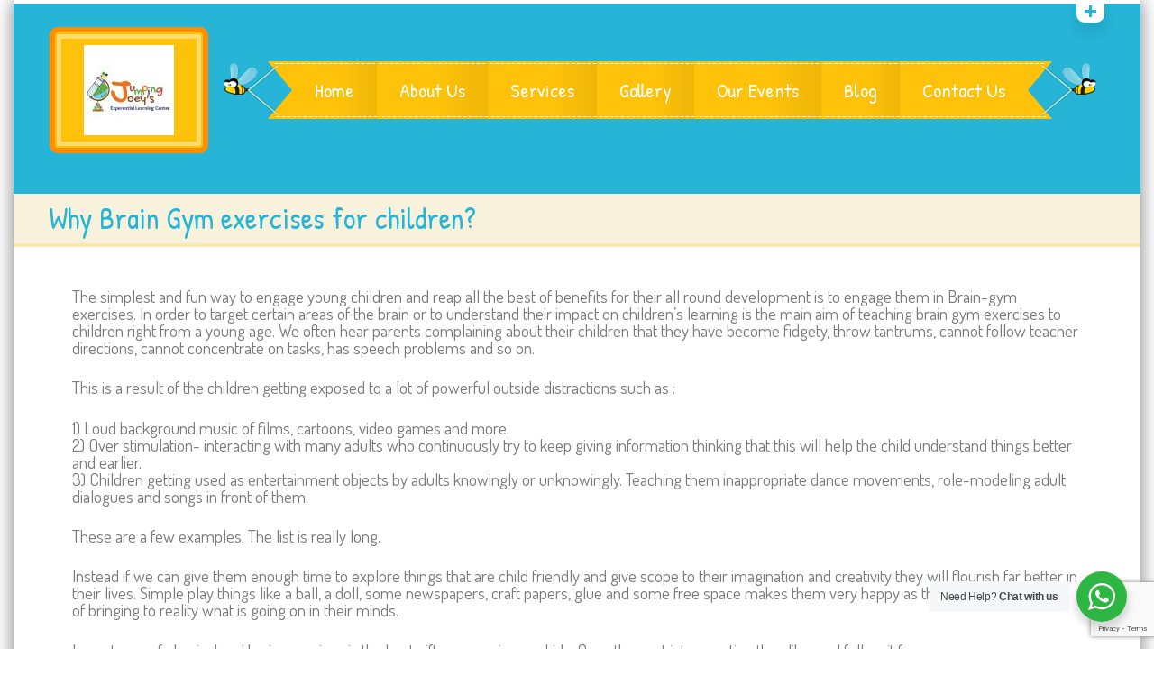

--- FILE ---
content_type: text/html; charset=utf-8
request_url: https://www.google.com/recaptcha/api2/anchor?ar=1&k=6LcqLCkhAAAAADy4CqyWBqQADIo8xsNMsjstRY7x&co=aHR0cHM6Ly9teWFjdGl2aXR5cHVuZS5jb206NDQz&hl=en&v=PoyoqOPhxBO7pBk68S4YbpHZ&size=invisible&anchor-ms=20000&execute-ms=30000&cb=ud8lat3f6kvo
body_size: 48884
content:
<!DOCTYPE HTML><html dir="ltr" lang="en"><head><meta http-equiv="Content-Type" content="text/html; charset=UTF-8">
<meta http-equiv="X-UA-Compatible" content="IE=edge">
<title>reCAPTCHA</title>
<style type="text/css">
/* cyrillic-ext */
@font-face {
  font-family: 'Roboto';
  font-style: normal;
  font-weight: 400;
  font-stretch: 100%;
  src: url(//fonts.gstatic.com/s/roboto/v48/KFO7CnqEu92Fr1ME7kSn66aGLdTylUAMa3GUBHMdazTgWw.woff2) format('woff2');
  unicode-range: U+0460-052F, U+1C80-1C8A, U+20B4, U+2DE0-2DFF, U+A640-A69F, U+FE2E-FE2F;
}
/* cyrillic */
@font-face {
  font-family: 'Roboto';
  font-style: normal;
  font-weight: 400;
  font-stretch: 100%;
  src: url(//fonts.gstatic.com/s/roboto/v48/KFO7CnqEu92Fr1ME7kSn66aGLdTylUAMa3iUBHMdazTgWw.woff2) format('woff2');
  unicode-range: U+0301, U+0400-045F, U+0490-0491, U+04B0-04B1, U+2116;
}
/* greek-ext */
@font-face {
  font-family: 'Roboto';
  font-style: normal;
  font-weight: 400;
  font-stretch: 100%;
  src: url(//fonts.gstatic.com/s/roboto/v48/KFO7CnqEu92Fr1ME7kSn66aGLdTylUAMa3CUBHMdazTgWw.woff2) format('woff2');
  unicode-range: U+1F00-1FFF;
}
/* greek */
@font-face {
  font-family: 'Roboto';
  font-style: normal;
  font-weight: 400;
  font-stretch: 100%;
  src: url(//fonts.gstatic.com/s/roboto/v48/KFO7CnqEu92Fr1ME7kSn66aGLdTylUAMa3-UBHMdazTgWw.woff2) format('woff2');
  unicode-range: U+0370-0377, U+037A-037F, U+0384-038A, U+038C, U+038E-03A1, U+03A3-03FF;
}
/* math */
@font-face {
  font-family: 'Roboto';
  font-style: normal;
  font-weight: 400;
  font-stretch: 100%;
  src: url(//fonts.gstatic.com/s/roboto/v48/KFO7CnqEu92Fr1ME7kSn66aGLdTylUAMawCUBHMdazTgWw.woff2) format('woff2');
  unicode-range: U+0302-0303, U+0305, U+0307-0308, U+0310, U+0312, U+0315, U+031A, U+0326-0327, U+032C, U+032F-0330, U+0332-0333, U+0338, U+033A, U+0346, U+034D, U+0391-03A1, U+03A3-03A9, U+03B1-03C9, U+03D1, U+03D5-03D6, U+03F0-03F1, U+03F4-03F5, U+2016-2017, U+2034-2038, U+203C, U+2040, U+2043, U+2047, U+2050, U+2057, U+205F, U+2070-2071, U+2074-208E, U+2090-209C, U+20D0-20DC, U+20E1, U+20E5-20EF, U+2100-2112, U+2114-2115, U+2117-2121, U+2123-214F, U+2190, U+2192, U+2194-21AE, U+21B0-21E5, U+21F1-21F2, U+21F4-2211, U+2213-2214, U+2216-22FF, U+2308-230B, U+2310, U+2319, U+231C-2321, U+2336-237A, U+237C, U+2395, U+239B-23B7, U+23D0, U+23DC-23E1, U+2474-2475, U+25AF, U+25B3, U+25B7, U+25BD, U+25C1, U+25CA, U+25CC, U+25FB, U+266D-266F, U+27C0-27FF, U+2900-2AFF, U+2B0E-2B11, U+2B30-2B4C, U+2BFE, U+3030, U+FF5B, U+FF5D, U+1D400-1D7FF, U+1EE00-1EEFF;
}
/* symbols */
@font-face {
  font-family: 'Roboto';
  font-style: normal;
  font-weight: 400;
  font-stretch: 100%;
  src: url(//fonts.gstatic.com/s/roboto/v48/KFO7CnqEu92Fr1ME7kSn66aGLdTylUAMaxKUBHMdazTgWw.woff2) format('woff2');
  unicode-range: U+0001-000C, U+000E-001F, U+007F-009F, U+20DD-20E0, U+20E2-20E4, U+2150-218F, U+2190, U+2192, U+2194-2199, U+21AF, U+21E6-21F0, U+21F3, U+2218-2219, U+2299, U+22C4-22C6, U+2300-243F, U+2440-244A, U+2460-24FF, U+25A0-27BF, U+2800-28FF, U+2921-2922, U+2981, U+29BF, U+29EB, U+2B00-2BFF, U+4DC0-4DFF, U+FFF9-FFFB, U+10140-1018E, U+10190-1019C, U+101A0, U+101D0-101FD, U+102E0-102FB, U+10E60-10E7E, U+1D2C0-1D2D3, U+1D2E0-1D37F, U+1F000-1F0FF, U+1F100-1F1AD, U+1F1E6-1F1FF, U+1F30D-1F30F, U+1F315, U+1F31C, U+1F31E, U+1F320-1F32C, U+1F336, U+1F378, U+1F37D, U+1F382, U+1F393-1F39F, U+1F3A7-1F3A8, U+1F3AC-1F3AF, U+1F3C2, U+1F3C4-1F3C6, U+1F3CA-1F3CE, U+1F3D4-1F3E0, U+1F3ED, U+1F3F1-1F3F3, U+1F3F5-1F3F7, U+1F408, U+1F415, U+1F41F, U+1F426, U+1F43F, U+1F441-1F442, U+1F444, U+1F446-1F449, U+1F44C-1F44E, U+1F453, U+1F46A, U+1F47D, U+1F4A3, U+1F4B0, U+1F4B3, U+1F4B9, U+1F4BB, U+1F4BF, U+1F4C8-1F4CB, U+1F4D6, U+1F4DA, U+1F4DF, U+1F4E3-1F4E6, U+1F4EA-1F4ED, U+1F4F7, U+1F4F9-1F4FB, U+1F4FD-1F4FE, U+1F503, U+1F507-1F50B, U+1F50D, U+1F512-1F513, U+1F53E-1F54A, U+1F54F-1F5FA, U+1F610, U+1F650-1F67F, U+1F687, U+1F68D, U+1F691, U+1F694, U+1F698, U+1F6AD, U+1F6B2, U+1F6B9-1F6BA, U+1F6BC, U+1F6C6-1F6CF, U+1F6D3-1F6D7, U+1F6E0-1F6EA, U+1F6F0-1F6F3, U+1F6F7-1F6FC, U+1F700-1F7FF, U+1F800-1F80B, U+1F810-1F847, U+1F850-1F859, U+1F860-1F887, U+1F890-1F8AD, U+1F8B0-1F8BB, U+1F8C0-1F8C1, U+1F900-1F90B, U+1F93B, U+1F946, U+1F984, U+1F996, U+1F9E9, U+1FA00-1FA6F, U+1FA70-1FA7C, U+1FA80-1FA89, U+1FA8F-1FAC6, U+1FACE-1FADC, U+1FADF-1FAE9, U+1FAF0-1FAF8, U+1FB00-1FBFF;
}
/* vietnamese */
@font-face {
  font-family: 'Roboto';
  font-style: normal;
  font-weight: 400;
  font-stretch: 100%;
  src: url(//fonts.gstatic.com/s/roboto/v48/KFO7CnqEu92Fr1ME7kSn66aGLdTylUAMa3OUBHMdazTgWw.woff2) format('woff2');
  unicode-range: U+0102-0103, U+0110-0111, U+0128-0129, U+0168-0169, U+01A0-01A1, U+01AF-01B0, U+0300-0301, U+0303-0304, U+0308-0309, U+0323, U+0329, U+1EA0-1EF9, U+20AB;
}
/* latin-ext */
@font-face {
  font-family: 'Roboto';
  font-style: normal;
  font-weight: 400;
  font-stretch: 100%;
  src: url(//fonts.gstatic.com/s/roboto/v48/KFO7CnqEu92Fr1ME7kSn66aGLdTylUAMa3KUBHMdazTgWw.woff2) format('woff2');
  unicode-range: U+0100-02BA, U+02BD-02C5, U+02C7-02CC, U+02CE-02D7, U+02DD-02FF, U+0304, U+0308, U+0329, U+1D00-1DBF, U+1E00-1E9F, U+1EF2-1EFF, U+2020, U+20A0-20AB, U+20AD-20C0, U+2113, U+2C60-2C7F, U+A720-A7FF;
}
/* latin */
@font-face {
  font-family: 'Roboto';
  font-style: normal;
  font-weight: 400;
  font-stretch: 100%;
  src: url(//fonts.gstatic.com/s/roboto/v48/KFO7CnqEu92Fr1ME7kSn66aGLdTylUAMa3yUBHMdazQ.woff2) format('woff2');
  unicode-range: U+0000-00FF, U+0131, U+0152-0153, U+02BB-02BC, U+02C6, U+02DA, U+02DC, U+0304, U+0308, U+0329, U+2000-206F, U+20AC, U+2122, U+2191, U+2193, U+2212, U+2215, U+FEFF, U+FFFD;
}
/* cyrillic-ext */
@font-face {
  font-family: 'Roboto';
  font-style: normal;
  font-weight: 500;
  font-stretch: 100%;
  src: url(//fonts.gstatic.com/s/roboto/v48/KFO7CnqEu92Fr1ME7kSn66aGLdTylUAMa3GUBHMdazTgWw.woff2) format('woff2');
  unicode-range: U+0460-052F, U+1C80-1C8A, U+20B4, U+2DE0-2DFF, U+A640-A69F, U+FE2E-FE2F;
}
/* cyrillic */
@font-face {
  font-family: 'Roboto';
  font-style: normal;
  font-weight: 500;
  font-stretch: 100%;
  src: url(//fonts.gstatic.com/s/roboto/v48/KFO7CnqEu92Fr1ME7kSn66aGLdTylUAMa3iUBHMdazTgWw.woff2) format('woff2');
  unicode-range: U+0301, U+0400-045F, U+0490-0491, U+04B0-04B1, U+2116;
}
/* greek-ext */
@font-face {
  font-family: 'Roboto';
  font-style: normal;
  font-weight: 500;
  font-stretch: 100%;
  src: url(//fonts.gstatic.com/s/roboto/v48/KFO7CnqEu92Fr1ME7kSn66aGLdTylUAMa3CUBHMdazTgWw.woff2) format('woff2');
  unicode-range: U+1F00-1FFF;
}
/* greek */
@font-face {
  font-family: 'Roboto';
  font-style: normal;
  font-weight: 500;
  font-stretch: 100%;
  src: url(//fonts.gstatic.com/s/roboto/v48/KFO7CnqEu92Fr1ME7kSn66aGLdTylUAMa3-UBHMdazTgWw.woff2) format('woff2');
  unicode-range: U+0370-0377, U+037A-037F, U+0384-038A, U+038C, U+038E-03A1, U+03A3-03FF;
}
/* math */
@font-face {
  font-family: 'Roboto';
  font-style: normal;
  font-weight: 500;
  font-stretch: 100%;
  src: url(//fonts.gstatic.com/s/roboto/v48/KFO7CnqEu92Fr1ME7kSn66aGLdTylUAMawCUBHMdazTgWw.woff2) format('woff2');
  unicode-range: U+0302-0303, U+0305, U+0307-0308, U+0310, U+0312, U+0315, U+031A, U+0326-0327, U+032C, U+032F-0330, U+0332-0333, U+0338, U+033A, U+0346, U+034D, U+0391-03A1, U+03A3-03A9, U+03B1-03C9, U+03D1, U+03D5-03D6, U+03F0-03F1, U+03F4-03F5, U+2016-2017, U+2034-2038, U+203C, U+2040, U+2043, U+2047, U+2050, U+2057, U+205F, U+2070-2071, U+2074-208E, U+2090-209C, U+20D0-20DC, U+20E1, U+20E5-20EF, U+2100-2112, U+2114-2115, U+2117-2121, U+2123-214F, U+2190, U+2192, U+2194-21AE, U+21B0-21E5, U+21F1-21F2, U+21F4-2211, U+2213-2214, U+2216-22FF, U+2308-230B, U+2310, U+2319, U+231C-2321, U+2336-237A, U+237C, U+2395, U+239B-23B7, U+23D0, U+23DC-23E1, U+2474-2475, U+25AF, U+25B3, U+25B7, U+25BD, U+25C1, U+25CA, U+25CC, U+25FB, U+266D-266F, U+27C0-27FF, U+2900-2AFF, U+2B0E-2B11, U+2B30-2B4C, U+2BFE, U+3030, U+FF5B, U+FF5D, U+1D400-1D7FF, U+1EE00-1EEFF;
}
/* symbols */
@font-face {
  font-family: 'Roboto';
  font-style: normal;
  font-weight: 500;
  font-stretch: 100%;
  src: url(//fonts.gstatic.com/s/roboto/v48/KFO7CnqEu92Fr1ME7kSn66aGLdTylUAMaxKUBHMdazTgWw.woff2) format('woff2');
  unicode-range: U+0001-000C, U+000E-001F, U+007F-009F, U+20DD-20E0, U+20E2-20E4, U+2150-218F, U+2190, U+2192, U+2194-2199, U+21AF, U+21E6-21F0, U+21F3, U+2218-2219, U+2299, U+22C4-22C6, U+2300-243F, U+2440-244A, U+2460-24FF, U+25A0-27BF, U+2800-28FF, U+2921-2922, U+2981, U+29BF, U+29EB, U+2B00-2BFF, U+4DC0-4DFF, U+FFF9-FFFB, U+10140-1018E, U+10190-1019C, U+101A0, U+101D0-101FD, U+102E0-102FB, U+10E60-10E7E, U+1D2C0-1D2D3, U+1D2E0-1D37F, U+1F000-1F0FF, U+1F100-1F1AD, U+1F1E6-1F1FF, U+1F30D-1F30F, U+1F315, U+1F31C, U+1F31E, U+1F320-1F32C, U+1F336, U+1F378, U+1F37D, U+1F382, U+1F393-1F39F, U+1F3A7-1F3A8, U+1F3AC-1F3AF, U+1F3C2, U+1F3C4-1F3C6, U+1F3CA-1F3CE, U+1F3D4-1F3E0, U+1F3ED, U+1F3F1-1F3F3, U+1F3F5-1F3F7, U+1F408, U+1F415, U+1F41F, U+1F426, U+1F43F, U+1F441-1F442, U+1F444, U+1F446-1F449, U+1F44C-1F44E, U+1F453, U+1F46A, U+1F47D, U+1F4A3, U+1F4B0, U+1F4B3, U+1F4B9, U+1F4BB, U+1F4BF, U+1F4C8-1F4CB, U+1F4D6, U+1F4DA, U+1F4DF, U+1F4E3-1F4E6, U+1F4EA-1F4ED, U+1F4F7, U+1F4F9-1F4FB, U+1F4FD-1F4FE, U+1F503, U+1F507-1F50B, U+1F50D, U+1F512-1F513, U+1F53E-1F54A, U+1F54F-1F5FA, U+1F610, U+1F650-1F67F, U+1F687, U+1F68D, U+1F691, U+1F694, U+1F698, U+1F6AD, U+1F6B2, U+1F6B9-1F6BA, U+1F6BC, U+1F6C6-1F6CF, U+1F6D3-1F6D7, U+1F6E0-1F6EA, U+1F6F0-1F6F3, U+1F6F7-1F6FC, U+1F700-1F7FF, U+1F800-1F80B, U+1F810-1F847, U+1F850-1F859, U+1F860-1F887, U+1F890-1F8AD, U+1F8B0-1F8BB, U+1F8C0-1F8C1, U+1F900-1F90B, U+1F93B, U+1F946, U+1F984, U+1F996, U+1F9E9, U+1FA00-1FA6F, U+1FA70-1FA7C, U+1FA80-1FA89, U+1FA8F-1FAC6, U+1FACE-1FADC, U+1FADF-1FAE9, U+1FAF0-1FAF8, U+1FB00-1FBFF;
}
/* vietnamese */
@font-face {
  font-family: 'Roboto';
  font-style: normal;
  font-weight: 500;
  font-stretch: 100%;
  src: url(//fonts.gstatic.com/s/roboto/v48/KFO7CnqEu92Fr1ME7kSn66aGLdTylUAMa3OUBHMdazTgWw.woff2) format('woff2');
  unicode-range: U+0102-0103, U+0110-0111, U+0128-0129, U+0168-0169, U+01A0-01A1, U+01AF-01B0, U+0300-0301, U+0303-0304, U+0308-0309, U+0323, U+0329, U+1EA0-1EF9, U+20AB;
}
/* latin-ext */
@font-face {
  font-family: 'Roboto';
  font-style: normal;
  font-weight: 500;
  font-stretch: 100%;
  src: url(//fonts.gstatic.com/s/roboto/v48/KFO7CnqEu92Fr1ME7kSn66aGLdTylUAMa3KUBHMdazTgWw.woff2) format('woff2');
  unicode-range: U+0100-02BA, U+02BD-02C5, U+02C7-02CC, U+02CE-02D7, U+02DD-02FF, U+0304, U+0308, U+0329, U+1D00-1DBF, U+1E00-1E9F, U+1EF2-1EFF, U+2020, U+20A0-20AB, U+20AD-20C0, U+2113, U+2C60-2C7F, U+A720-A7FF;
}
/* latin */
@font-face {
  font-family: 'Roboto';
  font-style: normal;
  font-weight: 500;
  font-stretch: 100%;
  src: url(//fonts.gstatic.com/s/roboto/v48/KFO7CnqEu92Fr1ME7kSn66aGLdTylUAMa3yUBHMdazQ.woff2) format('woff2');
  unicode-range: U+0000-00FF, U+0131, U+0152-0153, U+02BB-02BC, U+02C6, U+02DA, U+02DC, U+0304, U+0308, U+0329, U+2000-206F, U+20AC, U+2122, U+2191, U+2193, U+2212, U+2215, U+FEFF, U+FFFD;
}
/* cyrillic-ext */
@font-face {
  font-family: 'Roboto';
  font-style: normal;
  font-weight: 900;
  font-stretch: 100%;
  src: url(//fonts.gstatic.com/s/roboto/v48/KFO7CnqEu92Fr1ME7kSn66aGLdTylUAMa3GUBHMdazTgWw.woff2) format('woff2');
  unicode-range: U+0460-052F, U+1C80-1C8A, U+20B4, U+2DE0-2DFF, U+A640-A69F, U+FE2E-FE2F;
}
/* cyrillic */
@font-face {
  font-family: 'Roboto';
  font-style: normal;
  font-weight: 900;
  font-stretch: 100%;
  src: url(//fonts.gstatic.com/s/roboto/v48/KFO7CnqEu92Fr1ME7kSn66aGLdTylUAMa3iUBHMdazTgWw.woff2) format('woff2');
  unicode-range: U+0301, U+0400-045F, U+0490-0491, U+04B0-04B1, U+2116;
}
/* greek-ext */
@font-face {
  font-family: 'Roboto';
  font-style: normal;
  font-weight: 900;
  font-stretch: 100%;
  src: url(//fonts.gstatic.com/s/roboto/v48/KFO7CnqEu92Fr1ME7kSn66aGLdTylUAMa3CUBHMdazTgWw.woff2) format('woff2');
  unicode-range: U+1F00-1FFF;
}
/* greek */
@font-face {
  font-family: 'Roboto';
  font-style: normal;
  font-weight: 900;
  font-stretch: 100%;
  src: url(//fonts.gstatic.com/s/roboto/v48/KFO7CnqEu92Fr1ME7kSn66aGLdTylUAMa3-UBHMdazTgWw.woff2) format('woff2');
  unicode-range: U+0370-0377, U+037A-037F, U+0384-038A, U+038C, U+038E-03A1, U+03A3-03FF;
}
/* math */
@font-face {
  font-family: 'Roboto';
  font-style: normal;
  font-weight: 900;
  font-stretch: 100%;
  src: url(//fonts.gstatic.com/s/roboto/v48/KFO7CnqEu92Fr1ME7kSn66aGLdTylUAMawCUBHMdazTgWw.woff2) format('woff2');
  unicode-range: U+0302-0303, U+0305, U+0307-0308, U+0310, U+0312, U+0315, U+031A, U+0326-0327, U+032C, U+032F-0330, U+0332-0333, U+0338, U+033A, U+0346, U+034D, U+0391-03A1, U+03A3-03A9, U+03B1-03C9, U+03D1, U+03D5-03D6, U+03F0-03F1, U+03F4-03F5, U+2016-2017, U+2034-2038, U+203C, U+2040, U+2043, U+2047, U+2050, U+2057, U+205F, U+2070-2071, U+2074-208E, U+2090-209C, U+20D0-20DC, U+20E1, U+20E5-20EF, U+2100-2112, U+2114-2115, U+2117-2121, U+2123-214F, U+2190, U+2192, U+2194-21AE, U+21B0-21E5, U+21F1-21F2, U+21F4-2211, U+2213-2214, U+2216-22FF, U+2308-230B, U+2310, U+2319, U+231C-2321, U+2336-237A, U+237C, U+2395, U+239B-23B7, U+23D0, U+23DC-23E1, U+2474-2475, U+25AF, U+25B3, U+25B7, U+25BD, U+25C1, U+25CA, U+25CC, U+25FB, U+266D-266F, U+27C0-27FF, U+2900-2AFF, U+2B0E-2B11, U+2B30-2B4C, U+2BFE, U+3030, U+FF5B, U+FF5D, U+1D400-1D7FF, U+1EE00-1EEFF;
}
/* symbols */
@font-face {
  font-family: 'Roboto';
  font-style: normal;
  font-weight: 900;
  font-stretch: 100%;
  src: url(//fonts.gstatic.com/s/roboto/v48/KFO7CnqEu92Fr1ME7kSn66aGLdTylUAMaxKUBHMdazTgWw.woff2) format('woff2');
  unicode-range: U+0001-000C, U+000E-001F, U+007F-009F, U+20DD-20E0, U+20E2-20E4, U+2150-218F, U+2190, U+2192, U+2194-2199, U+21AF, U+21E6-21F0, U+21F3, U+2218-2219, U+2299, U+22C4-22C6, U+2300-243F, U+2440-244A, U+2460-24FF, U+25A0-27BF, U+2800-28FF, U+2921-2922, U+2981, U+29BF, U+29EB, U+2B00-2BFF, U+4DC0-4DFF, U+FFF9-FFFB, U+10140-1018E, U+10190-1019C, U+101A0, U+101D0-101FD, U+102E0-102FB, U+10E60-10E7E, U+1D2C0-1D2D3, U+1D2E0-1D37F, U+1F000-1F0FF, U+1F100-1F1AD, U+1F1E6-1F1FF, U+1F30D-1F30F, U+1F315, U+1F31C, U+1F31E, U+1F320-1F32C, U+1F336, U+1F378, U+1F37D, U+1F382, U+1F393-1F39F, U+1F3A7-1F3A8, U+1F3AC-1F3AF, U+1F3C2, U+1F3C4-1F3C6, U+1F3CA-1F3CE, U+1F3D4-1F3E0, U+1F3ED, U+1F3F1-1F3F3, U+1F3F5-1F3F7, U+1F408, U+1F415, U+1F41F, U+1F426, U+1F43F, U+1F441-1F442, U+1F444, U+1F446-1F449, U+1F44C-1F44E, U+1F453, U+1F46A, U+1F47D, U+1F4A3, U+1F4B0, U+1F4B3, U+1F4B9, U+1F4BB, U+1F4BF, U+1F4C8-1F4CB, U+1F4D6, U+1F4DA, U+1F4DF, U+1F4E3-1F4E6, U+1F4EA-1F4ED, U+1F4F7, U+1F4F9-1F4FB, U+1F4FD-1F4FE, U+1F503, U+1F507-1F50B, U+1F50D, U+1F512-1F513, U+1F53E-1F54A, U+1F54F-1F5FA, U+1F610, U+1F650-1F67F, U+1F687, U+1F68D, U+1F691, U+1F694, U+1F698, U+1F6AD, U+1F6B2, U+1F6B9-1F6BA, U+1F6BC, U+1F6C6-1F6CF, U+1F6D3-1F6D7, U+1F6E0-1F6EA, U+1F6F0-1F6F3, U+1F6F7-1F6FC, U+1F700-1F7FF, U+1F800-1F80B, U+1F810-1F847, U+1F850-1F859, U+1F860-1F887, U+1F890-1F8AD, U+1F8B0-1F8BB, U+1F8C0-1F8C1, U+1F900-1F90B, U+1F93B, U+1F946, U+1F984, U+1F996, U+1F9E9, U+1FA00-1FA6F, U+1FA70-1FA7C, U+1FA80-1FA89, U+1FA8F-1FAC6, U+1FACE-1FADC, U+1FADF-1FAE9, U+1FAF0-1FAF8, U+1FB00-1FBFF;
}
/* vietnamese */
@font-face {
  font-family: 'Roboto';
  font-style: normal;
  font-weight: 900;
  font-stretch: 100%;
  src: url(//fonts.gstatic.com/s/roboto/v48/KFO7CnqEu92Fr1ME7kSn66aGLdTylUAMa3OUBHMdazTgWw.woff2) format('woff2');
  unicode-range: U+0102-0103, U+0110-0111, U+0128-0129, U+0168-0169, U+01A0-01A1, U+01AF-01B0, U+0300-0301, U+0303-0304, U+0308-0309, U+0323, U+0329, U+1EA0-1EF9, U+20AB;
}
/* latin-ext */
@font-face {
  font-family: 'Roboto';
  font-style: normal;
  font-weight: 900;
  font-stretch: 100%;
  src: url(//fonts.gstatic.com/s/roboto/v48/KFO7CnqEu92Fr1ME7kSn66aGLdTylUAMa3KUBHMdazTgWw.woff2) format('woff2');
  unicode-range: U+0100-02BA, U+02BD-02C5, U+02C7-02CC, U+02CE-02D7, U+02DD-02FF, U+0304, U+0308, U+0329, U+1D00-1DBF, U+1E00-1E9F, U+1EF2-1EFF, U+2020, U+20A0-20AB, U+20AD-20C0, U+2113, U+2C60-2C7F, U+A720-A7FF;
}
/* latin */
@font-face {
  font-family: 'Roboto';
  font-style: normal;
  font-weight: 900;
  font-stretch: 100%;
  src: url(//fonts.gstatic.com/s/roboto/v48/KFO7CnqEu92Fr1ME7kSn66aGLdTylUAMa3yUBHMdazQ.woff2) format('woff2');
  unicode-range: U+0000-00FF, U+0131, U+0152-0153, U+02BB-02BC, U+02C6, U+02DA, U+02DC, U+0304, U+0308, U+0329, U+2000-206F, U+20AC, U+2122, U+2191, U+2193, U+2212, U+2215, U+FEFF, U+FFFD;
}

</style>
<link rel="stylesheet" type="text/css" href="https://www.gstatic.com/recaptcha/releases/PoyoqOPhxBO7pBk68S4YbpHZ/styles__ltr.css">
<script nonce="qmhIWVkiiG_x3LXtRvDYEQ" type="text/javascript">window['__recaptcha_api'] = 'https://www.google.com/recaptcha/api2/';</script>
<script type="text/javascript" src="https://www.gstatic.com/recaptcha/releases/PoyoqOPhxBO7pBk68S4YbpHZ/recaptcha__en.js" nonce="qmhIWVkiiG_x3LXtRvDYEQ">
      
    </script></head>
<body><div id="rc-anchor-alert" class="rc-anchor-alert"></div>
<input type="hidden" id="recaptcha-token" value="[base64]">
<script type="text/javascript" nonce="qmhIWVkiiG_x3LXtRvDYEQ">
      recaptcha.anchor.Main.init("[\x22ainput\x22,[\x22bgdata\x22,\x22\x22,\[base64]/[base64]/[base64]/ZyhXLGgpOnEoW04sMjEsbF0sVywwKSxoKSxmYWxzZSxmYWxzZSl9Y2F0Y2goayl7RygzNTgsVyk/[base64]/[base64]/[base64]/[base64]/[base64]/[base64]/[base64]/bmV3IEJbT10oRFswXSk6dz09Mj9uZXcgQltPXShEWzBdLERbMV0pOnc9PTM/bmV3IEJbT10oRFswXSxEWzFdLERbMl0pOnc9PTQ/[base64]/[base64]/[base64]/[base64]/[base64]\\u003d\x22,\[base64]\\u003d\\u003d\x22,\x22wrFgw5VJw6YOw4o8KjvCihnDplEGw5TCoiBCC8Ozwqsgwp5fMsKbw6zCqcOYPsK9woXDgg3CmhnCjDbDlsKaASUuwpxbWXI+wr7DonoQGBvCk8K7O8KXNXLDrMOER8OCQsKmQ2bDhiXCrMOYTUsmb8O6c8KRwpTDm3/Ds2MnwqrDhMO8bcOhw53CoWPDicODw6nDvsKALsOTwoHDoRR7w6pyI8Kgw7PDmXdPWW3DiCJnw6/CjsKCVsO1w5zDvcKACMK0w4BxTMOhU8KqIcK7MlYgwplewot+woRwwrPDhmRqwpxRQV3CvkwzwovDoMOUGSQPf3FOSSLDhMOywonDoj5Pw6kgHzJjAnB3wqM9W1MCIU0GCk/ChBVTw6nDpw3Cp8Krw53CmUZ7Lm8owpDDiETCpMOrw6Zhw6xdw7XDs8KKwoMvaBLCh8K3woMlwoRnwoPCicKGw4rDuH9XezZaw6xVL2AhVB7DpcKuwrtFcXdGW0k/wq3CmE7Dt2zDoxrCuC/DncK3Xjo2w4vDug16w4XCi8OINg/Dm8OHfMKLwpJnesKYw7RFDw7DsH7DqUbDlEp5wolhw7ccZcKxw6kdwoBBIhByw7XCpg/DqEU/[base64]/DgVDCq8K3eE8vGAbDisK9F8OIwojDrcKSZAHCnQXDsWNsw7LChsO+w5wXwrPCtETDq3LDpzVZR0IcE8KeaMOlVsOnw5w0wrEJDDDDrGcQw61vB2DDisO9wpRiRsK3wocoSVtGwqZ/w4Y6Q8OsfRjDuW8sfMO2FBAZYcKgwqgcw6jDuMOCWx3DsRzDkSLChcO5MzXClMOuw6vDtG/CnsOjwpTDiwtYw7LChsOmMRNiwqI8w5URHR/DtHZLMcOgwqh8wp/DtgV1woNTU8ORQMKSwpLCkcKRwo3CqWsswqdrwrvCgMO8wpzDrW7DusOcCMKlwobCoTJCAU0iHirCo8K1wolnw7pEwqEzIsKdLMKQwpjDuAXCqCwRw7x1P3/DqcKwwqtceGBdPcKFwqsGZ8OXbHV9w7AtwrlhCwHCvsORw4/Ch8OeKQxWw5TDkcKOwp7DixLDnGfDsW/CscOqw55Ew6wFw4XDoRjCvTIdwr8aQjDDmMKVFwDDsMKYMgPCv8OvUMKAWS/[base64]/CVPCihDCpBxgwqw/QMOkwr3DmsKSRcK4w43CjsKWw5peEyzDuMOswprCjcOlV23DkGtFw5nDiwUaw7nCsCDCplNRVEt9bcOWG3tgbHXDlVbCh8OOw7/CoMOwM2PCrVPCsE40ezvCj8Ocw7BUw5ICw7ROwphCWC7Dm1PDuMOmdcOrLMKIbRsJwr/CingMw7rCkyTClsO1ecOQVRnCosO0wpjDq8Khw7klw7TCisOpwpHCknYwwrFTASrDu8Khw7zCh8KoayUtERo2wq8PW8KLwqhsBsOtwrXDs8OnwoXCmsKbw61/w4bDjsOgw4hEwp1lwqPCviQnUcKPTWkxwqrCsMOrwpB0w6xjw5bDm28mc8KrCcO0H0I8NVB0PHUkXBHDsy/DvQnCqcK8wrc3wq/Ds8OHRUo/Kz0ZwrFOI8OFwovDi8OjwqRZYcKVw6oEe8OOw4ImRMO+IETCpMK2bxjCkcO1OG8LEcOjw5xVciFPA37DlcOIHVQWCh7Chgscw5vCtBd/[base64]/wqHDp8Oswok/w40dw5ofwpvDh8KDY8OcPMOzwop2wo/CsVTCtsO3K0tfZMOKE8KTcF94REvCusOoZMK7w5wXMcK2wrVAwrB2wppDTsKnwoLCisObwoYDGMKKSsOPQz/Dq8KYwqXDhcK0wrHChnJrO8KRwpfCnkgaw67DjMOeC8ONw4bClMOjWVhxw7rCtz0RwpbChsKYalc9dcOFZBXDlcO0wo3DmilKEsK/K0DDlcKWXyQCb8OWaU1Nw4TCmkkkw7BWB0LDvsKPwq7DkMOjw6jDlcOyWsOvw6PCjsOWUsObw7fDhcKQwpvDhHwuFcOtwqLDhsKWw6QMHx4HRsOsw6/DvzJKw4Bzw5TDt01UwoPDk07CicKNw4HDvcO5woPCicKJdcOlM8KJdcOmw4B/wrxCw5Ulw53CucOTw60uU8KVb0LClR/CuDDDn8K2wp/CrVfCv8K0dDRAdSfCuWzDi8OzBsKgH33Cu8OjX3MqWsKOdV3Dt8KWEMOVwq9vb2I7w5XDh8K0wqPDkC4cwqTDlMK5G8K/FcOkfR/DmmFqUArDpnHCoiPDtTAIwpJIPsOBw7VfDMOoT8KSB8K6wpQaPT/Dm8Krw4paHMOzwp4GwrnDpxVVw7PCvCtKXSxFAS7CpMKVw4skwovDhsOdw4R/w6/DsWwQw7E2YMKbYsO+dcKKwrDCksKmBEfCrl8awowCwokVwpYuw5RTLcKfw5TCiD4JH8OjAT7DgsKOLiDDsEt8SWPDsCnDkHfDscKGw548wqRMOw/DnxMtwozCvcK2w6A6ZsKVbzLDpyfDncOZw7ECfsOtw5FqRMOIwoPCv8KIw43DvMKpwp98w4AwHcO/wooTwpnCghMbGcO1w5LDiDtgwqbCr8OjNDFBw4h0wrbCk8KWwrUofMKrwopGw7nDqcOUIMODAMOxwopOXDrCoMKrw4p2GT3DuUfClyI4w5rCpG4ywq/[base64]/ZBXDrGrCmmrDo2nDiR8rwonCpMO7BnodwrcMw77Do8Omw4wxLcKjccKJwpkAwo1CBcKjw6nClsKpw7wcXcKoRwzCpmzDlcK+Zg/[base64]/[base64]/wqLCmVQEb8OLVMKJwoQhJRVPwoAbwoDDi8Ozwpc1WzzCmgDDjMKfw5UvwrVFwpfDshhKQcOdPhZLw6vDsFfDhcOfwrRMwrTChMOGIHlzT8OuwqnDtsK/EMObw59BwpsiwoJ/asOgw7PCv8KKw6/[base64]/CgH3Cq8OUFQE9PjvDgArDlcOJw6TCtMKZMV7Ck1vDvMOBWsOmw4/CvB9Pw4EJCMKPbgdQR8Ouw44mwpnDjmACc8KLG0hgw4vDr8K6wqjDhcKwwr/CgcKqw7AqQ8KXwqVIwpbDssKiM0c+w77DhcKswqXCp8KcdMKIw7dNJ1Fkw504wqVPKDZ/[base64]/w55Qwq/Cs8KPMsKTwq/Dn8K/[base64]/VV3CgcOzw7rCmsKCHcKNw55/H3/[base64]/CtW3ChMK4XsKcwqzDu2Jew5/[base64]/w5fCgsKVAH0Hw43Ct3nCiRNgwpcuw53CtmAhbgYswpHCkMKwGsKZAibClFPDkMK5wprDh2FDF8KTa3LDvx/CisOwwqpCHjPCr8K3QwNCI1LDnMO4wq5Cw6DDr8OTw4rCncO/wqHCpAbDiwM3XHJhwq3CtMOnBRjDqcORwqZSwrPDr8ODwr/CrMOtw4fCvMOzw7XClMKPEcKMZsK1wonCiWJ5w7TCkzAze8ObCwM6TcOpw49Iw4kXw6LDlMOyGExWwq4AQ8O3wq4Bw5HDsm/Ch2/DtmFlwoDDm3RNw6ANBXfClE3DvcOmG8OGXRYRd8KNT8OsMQnDijvCuMONXifDq8KVwozCgn45dMOdNsOIw6YmJMOnwqrCgU4owpvCmMKdODXDvU/Cm8KRw7bCjRjCl2Z5CcKtODnDlUjCtcONw7k9Y8KDXhQ5RMK9w4jCmSvCpMOCBsOCw5rDsMKBwp8vTxvCt17DnTkfw6x1wq/Dj8Ksw43ChcKswpLDiAh1BsKWc1c2TFjDqSomwq3CplPCjEHDmMOmwrZyw5QkE8KYYMKaGMKjw7Q6TR7DisKaw712RMK6c0LCs8OyworDgMOvB0vCv2cbasK9wrrDhV3DvS/DmCPCksOeLMOgwo8lP8OgVlMDMMKTwqjDr8K4wpZ5XXDDsMOqwqLCn2/CkgXDgmBnIMOAesKFwqzCqMOxw4bDlDLDtsKdZcKZDUTDmMKswoVMWW3DnwbDiMKlYBIrw7ZTw6MKw7tPw6vCsMO7cMOwwrLDgcOzSTEawqA9w7QtbcOaHEdlwop0wqLCu8OWIR1/K8KJwp3ChcOawojCohUiGsOqBsKaGyMAUyHCpE4EwrfDicOBwr3DhsKyw67Dh8OwwpkfwpfDoDoKwqdmORBSW8KHw6fDnWbCrF3CqzFNw4XCoMO2CWLCjiVBdXvCvAvCnBMlwp99wp3DocKbw6fCrmDChcKNwq/CssKrw7gREsOGAMOQKBFIB0cCdsKbw4pPwp9mw5o9w6Mow4o5w7Ilw7vDm8OdHDRxwp92PVzDucKcH8KXw7nCrcOhPcOOPRzDqT/[base64]/w5wbIMOyHMKEDsOMUG01MMOWAgxuDzHDhgDDvmJDFcONw5LCqsOYw7YYP2LDrm8rw7DDvxLCm1ZUwqPDmsKfCTvDgVbCg8OBLXHDsinCqcOjHsOwRMKsw7HDvMKBwokZw7XCs8OdXg/CmxjCv0vCvUM2w5vDt0IpZWsUXMOCOsK/w5/DgsOePMO9wpAfGsOMwpTDtsKzw6LDm8KQwpfCkj/CqlDClBJlBn7DtBnCvATChsOVIcO/fWEsK2/DgsO1bXPDs8K9w57DksOhGDc2wrvClF/DhsKKw4tMw4MaBsKXOsKQSMKaADTCjGHCg8KpCR9Ew4FPwolMw4TDnG0xRXMRBsKuw6liZDTCmsKdW8K/KcKsw5Few6vDiy7ChxrDlSTDm8KNecKgAFN1F29cP8ObS8OcE8O/ZE8fwp/DtWnDq8ONAcKuw4jCiMO+wq1xecKiwo/Ckx3CssK3wo/CmidTwo9+w5jCrsOiw7DCuUXDuxg6wpPCjcObw4ZGwrnDmTA2wpDCrHRZFMOEHsOIw6Fmw5l4w7DCgcKJBSVewq9Xw6vDunPDh0bDq0jCgjgvw4FfTcKdXnjDvxsHJUo3RcOOwr7CqA11w63Di8OJw7PDulN/K3towrjCsHDDsUIsJjscSMK7wp9HKcO2w4fChycMK8KTwq3Ch8O/[base64]/Cq33DjBnDo8OIUnMNwpDDiEbDvAnCsMOxbzE8eMKywq5YIxPCjsKfw5jCmcKfbsOrwpkWewMwaDfCqD7CvsK6EcKML3HCsnB0dcKJwophw7NcwrjCmMODwpnCn8KQIcKCZwvDm8ODwo/DoXdhwrtyZsKVw6cBRsOQag3CqlTCvwgxDcK8KX7Dj8KYwo/[base64]/DvsOFe8OuwoVNORo0wpLCosODw4Jzwo/Dr8KZE3fCvT3DsXbDm8KmLcOQwpVtw7oGw6Nqw4NfwpgOw4bDgMOxe8OYwrHDkcKjZMK0UsKAAMKWEsOZw43CiGhKw5Ewwpo7wrDDjX/DqR3CmxHDjjPDmRrCnC4tVXklwrHCiyrDmMKLLz4PLwTDj8KfTCXCtwrDmxHCo8Kow4vDrcKxAk7DoioOwocUw4NJwqtAwqJ4QsKPL1x3B2LChcKlw7Enw6UsCcO6wqVJw6LCsUTCmsKtbsKgw6bCn8KvIsKqwpLCjMOJX8OQSsKFw5bCg8OKwpUvwoQNwq/Coy5mworCgCLDlsKDwoRXw4HCqsOEclvCgsOnSgvDg07DvsK4EQrCk8Kpw7/DtkYRwpggwqJQHMKFU2URU3Ypw6d9w6DDlFo5F8OtCMK4XcOOw4/CncO/PwDCgMOUd8KxGcKowrcWw6VowpfCh8O6w7FKwrHDhMKUw7gUwpjDsHnCszAbwr4Nwo5fw4jDgytDG8KWw7bDq8OgTVgXYsKWw7V5w67Ctns+wonDi8OJwqXChMKZwqvCicKWLsKKwoxEwrwjwo9Sw5XCgzBEw6LChVnDgBHDkEhkTcKGw45Iw54iUsOEwqLDvMKzaR/[base64]/DiMONw5ckw6jCkQ7Drh5lwpPDoxsHNjc9w4ANwrzDr8O3w4cww55OQ8OLcFk2FRd5LDPDqMK2w6Y8w5Eew47Dv8K0LcK6UcONGGnCnDLDsMO5VysHP1pUw4J4E0rDvsKsc8OswqbDjQnDjsKOwr/DlcKlwqrDmRjCg8KkbFrDosKDwoTDtMOjw5HDmcO9ZSvCjHLCl8KWw6nCgMKKY8OWw67CqHcUIUAeUMOmLFRaQsKrEcOzJhhFwrbCssKhdMOUYxklwpTDkBAWwo8HXcOvw57CpXEfw5oqFcKcw5/CjMOqw6nCpsKZJMK9VT5qATrDucO0wrglwp91RkYjw7/[base64]/wrcywrnCmsOSesOawrFgHMKXC8KCUHttw4nDgwDDscKtwrbCg3HCpH/DuS0ZSCcqaSQoWcKWwppCwpNUAzUPw6bCgQ9cwrfCoW1ywqgjJkvCl2Jbw4XClcKCw59fN1vCtmbCqcKtC8K1wojDoDAnMsKWwpfDtMKNB2Q6wp/ChMOeScOHwq7DmSbDg0sRC8KVw6DDvsKydcKyw4IIwocWVmbDtsKxPhJAEiTCiFbDusOTw5LDg8OBw4nCt8KqSMKiwrLDsgrDqVPCmU4Zw7fDpMKnEsKqF8KbHVwawqYHwrACVAnDjDFUwpnCkCXCux9xwr/DuQfCumhCw7/Cv2Muw7BMw6nDhC/Dr2ctw4bDhW8pVC1RXXbClTQ9C8K5Sl/CvMK9dsOWwpEjC8KzwrXDk8KCw6rCvEjCm0gdLzcbJWx/w4fDoDVDTQzCoH5BwqDCi8Olw55qEcOBwqbDtEccH8KyAQPCnXvCgFgFwpXCgMKsETxdw4vDpwrCu8OPE8Kbw4JTwpk5w5UdfcOUMcKAwonDncK8FBZ3w7bDnsKnw7IKJcO4w6TDjBrCqMO1wrkawpPDrMONw7HClcKNwpDDmMKbw40Kw4vDm8OXN0MZT8K/worDu8Oiw40NNzoswq13TF/Cnx7Dj8O+w63Ch8K8fcKeSjHDunQIwpclwrQEwoTClCHDs8O0fCrDt2TCuMKmwozDpxvDhEbCq8O0woIVHSbCj0cjwp1/w7d0w7tDdMO3FUd6w7HCgMKCw43CqiPCqizCoGDCtk3Cux0gQsOJHgRHKcKawqbDuS05wrPCtwnDr8OVO8K7KAXDv8Kdw4rCgg/[base64]/[base64]/DrMOUFh1Tw57Dk8OJwrnCs3nCggNxwplXb8OKQsOTwqnCkcKowp3ClEbDp8OTfcOifcKRwqPDn2EYfEd0BcOSccKCMMKlwozCqsOow6Ijw4hVw6vCsCkPworCjkfDu0LCkFnCoW8lw6fCnsOWEMKHwolDQjUBwoHCo8OUL1XCnVRtwqcBw6g7HMK8fmoEQ8KrOE/[base64]/wqzCuHYpw57DnHs+LsKcVsKlJMOFwqR4w7LDmMOzOmLDrzXDiCrCt2jDqEDCnkTCqg/DtsKBGMKLHsK4T8KAVnbCpHoDwp7CsmslAlgiMC7Dpk/Cj07ChMK/S2xswpc2wppzw5rDvsO1cVwaw5DCpcK2w7jDrMKvwrDCl8OXT1/CtRM7JMKxwrXDg2kKwoxfRy/[base64]/DkcOtWsKHw7XCscKMw71/[base64]/CoMKVw4RCKHQTwr/DonbCrsONwoojQ8OoH8Kcwq/CsinDusOBwq9mwrsHN8OYwp8aYMKXw7vClcOmwobCkkDChsKFw4BXw7BCwp1fJ8Kfw7ZrwpvCrDBANHjCp8OWw6MiQBdCw4PDqDfDh8KDw7N6wqTDiAPDmhk+dkrDmmfDm2MzbUvDkzXCm8KywoXCgMKQw7gKXsO/WsOew4rDtz7CkA/CnzLDgQDDr0/Cu8Opw5hwwo1vw6JjYDzClcOzwp3DtsK9wr/CsGbDsMKsw7lKZg00wp0Xw4YdVBjCvcOZw7kIw595MQ3DsMKlecK2RHcPwpV4c2bCpcKFwo/DgMOAX3XCh1nCi8OxeMKcAMKuw4/[base64]/[base64]/CmcOwa8OhdXfCqcOLwrlYw48Xf8OewprDpzjCr8KCShRrwqI0wp/CsR7DmgjCuDsBwpJHYiDDvsO6wqrDjMOIbMKswrjCuHnDjQBrJyrCqxIMSVxiwrnCvcKBNsKSw5opw5vConvChMOxHGTCtcOowqjCsksow7BtwonCsmHDrMOgwrcdwoQQUjPDlSrCm8KRw5oUw5vDncKlwrzCjsKPKiRlwoPDiicyL0/DpcOuT8OwL8KHwoF6fsK5DMKzwqkrN3B1Qxl+wq/CsWbChVpfFcKgUjLDjcKQHV7CpcK7N8Ouw4VYA0HCnyVzbWXDs2BwwqgqwpbDunYgw6E2BMOgen4zFcOJw6UDwpB/[base64]/DpsOPw5jDhXFgwrPDnsOCGkBKwoHDusK+UsKYwoN1exNiw70uw6PDjFNVw5TCjHJFJyTDrXXDmnjDgcKjW8O6w4IGKj/CpRjCryTDnSXCumhnwo8WwqgPw4fDkwLDuhvDqsOiX1/DkW3Du8KtMMKhPwRSSV3DhHk4wpDCvsK7w6zCk8OuwqPCtyLCgWvCk2PDjzrDv8KdWsKFw4h2wrF6bFh0wrPCu3JCw6Q0G1hiw79OKsKKHiTCokhSwo0ue8KyJcO8wqpAwr/DoMOufsO3L8OCIFQ0w7TDuMKAR0N1XsKfwq8vwrbDoC7Ds0nDv8Kbw5A9exgGUXU1wpB5w58jwrZ0w7xNO3IzPGbCpR4zwphBw5JvwrrCv8KDw67DmQjCjcK/[base64]/woVOJMOBw5NQDcKtFMOkwpQUw4LCgGccZ8KbEsK/cGfDqcOSH8O0wr7Cqyg/b3diJH0pDCMUw73DmQkgZsOFw6XDpcOJw6vDisO7YsOuwqvDtMOww7jDkQduM8OfURrDrcOzw4oJw77DkMOuPMKKSRXDnwPCvlBxw7/Cp8OGw6QPHzIkMMOhMUrDs8OSwqbDoHZLQcOXaAzDl3Vjw4/Cu8KHPiTCuCtQw7HCogvChgRVLUPCqkstFS8rKMKWw43DsCzDiMKUfjk1wqhWw4fCihA+Q8KIEiDCp3cxw47DrV84W8KVw73CnyNlSBnCjcKYbgcBUy3Cnl4NwoVRw7dpZQB5wrs/D8OKdsK9EygeA0N3wpHDt8K3QUDDngo8TgLCpXFIUcKCKMOEw4hyX2Viw54lwpzCiyDCqMKRwpZWVmDDqsKiWl/CqSMcw6tqMCVyLg5Owq7Dj8ODw5nDmcKcwqDDrAbCgXZuRsOKw5lYY8KpHHnCuF1TwovCjMKrwqbDvcKTw7nDtBbChTLDgcOHwph3wofCmcOyDVVKa8Odw6HDi2jDpzvClQbCqcKtPhMfK2kGEmNiwqEJw4ZKw7rCncKtwog0w6/[base64]/[base64]/[base64]/DnWLCnHLCh8KeeMKQNTFIw4zCosKww5XCgx00wrzCoMK4w6QoE8O1MMOdGcO1CyV3T8Ojw6XCgUYhYsKeY3UpfifCjWrDrsKqF2plw6nDiVJBwpY7EizDuzpKwpfDoA7CrXUhZUR/w73CukMldsOLwrsswrLDlDgZw4HCuQxWSMO9QMOVO8O2DcORRx7DtX8Fw4jDhGfDvDU2Z8KZw5pUw4/[base64]/CpsOVR8O4GcOrRMKhw6nDi8K+BUtfw4vDlcOuFE7CjsOkN8KiL8OXw6l8w4FDXcKMw6vDhcOVYsOdMQbCsmPCkMODwpsJwqVcw7t5w6PCskLDvUnCjDvCpW/Dk8KOcMO5wqvDt8ONwrPCgcKCw7vDm18ME8OKQW/DviA/w7LCokN0wqY+JXfDpBPCmFTDusKeJMOMI8O8csOCdQRtCFAPwpR+TcKtw4vClSElw5UtwpHDuMKSIMOGw71fw5XChhXCuTwbVjbDhE3CpxEdw7Qgw4JITWnCpsOGw47CqsKEw5pVw5XDjcOTw6oaw64pZcOFBMOQPMKibMO6w4PCp8OTw5vDlcKYPU4gKDh/wqDDqsKxCkzCkhRlFMOiFsO5w77CncK3HcOUBcKowonDuMO+w5/Dm8OFHQh6w4pswoo7GMOXPcOiTsOUw6BOMsO3K0jCv1/DvMKawrIWfU3CpnrDicK8Y8KAe8KkCcO4w4l2LMKJUx4URgHDqkHDgMKhw7V/[base64]/CnHHCnHJBw5fDiMKOw4VkW8K4w6vCtlU9w5/[base64]/wpDCowTCnMOzw4cGw6hSwrHCmsKeQMKsw7RZwrnDinHDoAZuw5XDnR/DpybDhsOFEsOaVsOpIE5iwr1QwqYrwpXCtiEecRQJwpJlJsKVPGcYwo/Dp38OMirCqsOJV8Ouw4hHw5TCj8K2bsOzw7DCrsKPciLChMKUP8OHwqTDlS1Tw45pw4DDksOufUwYw5jDkGQrwobCm2DCqT8+SH3DvcKEw7DCjmpbw7zDo8OKLHlOw7/[base64]/CmUw6LMK/w7PCiMO8w6oaEjXCjMKtUMO8QS7DiTbCiVzCt8KDIzvDgAPCjHvDu8KOw5fCsEAbFGc/aTQGesKiO8KRw7jCqF3DtmAnw6HCr0doP3TDnynClsO5wofCgE4wf8Onwrwlw5x3w6bDgsKJw6wXb8OpJRMWwrBMw6DCvMKOVy4UJgQBw6dgwr8ZwqzDnGnDqcK+w4szP8KewpfDmFbDlk7CqcKRQCvCqEIhXm/DlMKcZ3QRTRrCosObCSs4QsKiwqERO8KZw5/[base64]/Ck0EvwqtewrLCpMKHfcKsw5tGwqTCqnROAMO+w57Dl2LDihzDv8K8w5VAw6h/dkpswrnCtMKjw6HCi0Fyw6nCv8OPw7caX19yw6rDnhnCmA03w7zDii7DpBh4w5TDoS3Cg38Nw6/CvRPCjMO3JMOjS8OlwprDrDXDoMOIKMO/fEtiwrjDmW/ChcKRwpTDmcK6YsOOwpTDuntEDMK8w6nDtMORU8OJwqfCiMOFJcOTwr9Ew74kZy4AdcOpNMKJw4FrwrEywr9Kb2MSPVjCn0PDs8KRw5Rsw4sjw57Cu09xBCzCkm0uJcKXHFl3f8KRNcKSw7vCosOrw7nDuAoBYMOowqPDoMOFZg/CohgMwrnDusOXR8KtIFIbw4fDuCY6ACkHw4YSwpUcAMO5DcKYACXDk8KeW1PDisONMyrDlcOXHCtUADEPRMKKw54uHHZuwqZVJifDmnABInpGflk/dTrDpcO2wqXCgcO3XMKvAUvCnh7DjMKdc8KUw6nDgggoABMtw4PDqsOOck/DhcKpwqRXVsKAw5tCwozCpS7CrMO6QiIdKjQLGMKNBlQGw53CpQvDg1rCpGLChMKcw4TDtnZ5dTYDwqTCiG0pwoVjw6ckAsOkYzzDj8KBScOiw6hfK8OlwrrCpcKGchfCrMKrwqUOw5TCk8OwYhYKMMOnw5fDr8K8wrIYNmd4UB1wwrDCq8KBw7fDrMK9bcO/[base64]/CicKlJABVTTsNw7Uew7jDiBvDs8OWG8OePEXDrsOnNinDjsKlChsyw7LCgnPDkcOlw6DDpsKiwoEpwq/DocOpVTnCgFjDsGotwpEUwrnDhGkQw4PCnD/[base64]/XBzDlzzCnsKGVCBHwrdSQ8OkV8KHw7w9TcO4wro2wolUOWsKwrELw7EwVcOiD0bDrhHCriIYw7vDr8KYw4DCmsO8w5fDgQzCv0/[base64]/AxnCssOTw67ConXCg8OWU8OKwoM5wpl2aMOow50mwpjCrsObQMK/w68Qwr52X8O8YcKww7w2JsKFJMO8wpxWwrMtXgpgR2p4dsKWwpXDji/[base64]/DjlIqw4o9QcOAKzF/w7fDl1vCmDhMZUbCoBN1DsK3MsOGwr/[base64]/Dn8OmP1fDvMO+XcK6dwPCkT9Jw7pnwonCuBAAFsOyMDUiwr0mb8KOwrHDqEDDlGjCoi7CosOiw4jDjMObdcO6cUwSw5FkQGBdQsOVal3CjMK/[base64]/CgFXDnBYCVGjCmADCicK/w7zDscOcHG8mw4bCmsKuKxHDicKhw4lKw7l0V8KfLMOMAcKgwq96YcOmwq9Tw7XDhRhYVzU3CcO5w7wZbMOQSWV+MQF4VMO0TcKgwooEw7A2wpROecO4E8KBOMOqTUbCiTJhw6pGw43DtsK6WRUNUMKYwrFyBXHDsFbChj/[base64]/DtljCn8Odw4ICGwzDjMO+WRBLH8Kkw6Jmw7IPX1dzw44/[base64]/[base64]/DrMKsVXjDmsK0w55vwqUfw4TDm8K/[base64]/CsD1Bw4nCn8KjUnXCpT01YgzDpcOsV8KoECnDojvCisK3XMKrAcOjw5LDqQQ3w4LDtcKvICk7w5XDsw/DuXBswqlKwrTCo2F2OyfCpjHCrzM0N2fDlg7DiQnCvALDsjAiAi1UNl/DtwUBEGJnw5xAbsObdHAEXW3DlVh/[base64]/wqYXTkkIw68WYcO3w75/[base64]/w4MVYcOwMsOjw5XCjsO1T8KKScOUwqXDi8K+N8K5PsOlBcKowqPCp8KXwocuwp3DpD0fw6N8w7oww6crw5TDrgnDpE7DqsOsw6nClnEkw7PDrcOmJDM8wpvDuznCjxPDvT7CrWFOwoMRw64Ew7A0DSRoEEV4LsO4PcOcwp8Dwp3CrEtPETonw7rCu8O/[base64]/w5/[base64]/CgTLDtsKmQy7Dhj5rwrIfwrHChcOSIzTDmsKMwoFUw6XCm3/DlGXCnMOgAwU6dcKTa8KpwovDjMKSWsOMXjhyUgM+w7HCtkLCj8K4wr/Cj8OvCsKHMzHDiAE9wrPDoMOiw7PDgMK0Ky/CkkMxwp/[base64]/wp7DrBF7wpHCp05Pw4rDucOpKnvDn8OrwrlNw6TDpjHCj3vDp8OBw4FTwpjCl0DDicKtw6AIX8OIfVnDssKuw7UcDMKNPsKmwqBEw4MjEcOlwrFow5hdCxHCtmRJwqlsWhrChxZsMwjChjPDhEsMwoQ0w4nDm2d/dMOzVsKRPwDCsMOLwpXChXBTwqXDucOPAMOcBcKBYls6wqfDm8KHAMKjw5cKw7oOwrfDli7ChmoieX8DUsOtw58NMMONwqzClcKEw68ZZilNwpjDsy7CoMKDagpJFkvCtxTDjB8sYQNuw7zCpE5aIMORY8KTGkbCvcOew6/CvAzDvsO5VmvDssKjwrk7w7cTZDBjVS3DgcO7PsO0TE0COMOsw6NXwrDDuHLDgEIkwoPCuMONCMOSEnjCkHV8w5NUwo/Dg8KWVFfCp2dxEcOTwrPCsMO1ZcOpw6XCiHHDtx8ZAcOXT2VDAMKbTcKww401wpUuw4DCr8K7w7bDh20+w7nDgWJhasOOwpwUNcK9MWQlbcOIw77DrcK3w6PDvX/Dg8KAwrnDngPDvF/DoULDisOvA2PDnR7CqR7DmDlpwp1cwq9Ww6PDszEJwrfCjGBRw7XCpg/CjE3CgkTDu8Kdwp4Qw6bDscK5ExLCpyvDhD5ZElTDjcOzwpLCtMOTN8KCw5s5wrXCgxAIw4LCnFt6e8KUw6XDgsKlFsK4wqc+w4bDvsOxRsKjwp/CiR3CvcOTElZDUgtVwpHDrxbDkcOtwrpdwp7Cr8Kxwq7DpMK9w4sdeX02wp5Vwqd7JFkRb8OycArCtykKTcONwrtKw49vwpzDoCXCicK9Im/[base64]/w7grB8OvYWnDvMOmwpbCsWjCn8OETcOtw7NXBxdxBCZpbSRhwpPDvsKJcmRAw67DkwgowqBMb8KHw4rCrsKCw4XCvmg9fjghdj9dOEZNw7zDshgJIcKhwoIOw7jDihZ6ccO6C8KPQMOEwrTDk8ORXSUADwzDmWF2C8O3GjnCoQsawpDDj8O1V8Kew5/[base64]/XmvDsMK4w5fCocKGw6tcU088wpLCtCzCnl/DqcO3wroFIMO4ESpDw6h2BcKgwosKCcOmw54AwrLDvFPChcO4MsOcUcKfKsKMeMOAYsO8wq4pHA3DiCrDvQYMwrpdwo85A3k7EsKdLMOOF8KQUsOJQMOzwoTCknrCqMK5wr8yV8O1N8KbwocVK8KUZMO9wp3DuVkwwqUeQxPDmcKJI8O5F8O6woh7w6DCrsK/[base64]/DpUjDqw9mIcKUeHYfwqTDg2RmwpTDljXCglY/wqnCgCwVARTDnU44wrjDhkbCgMKhw4IMbsKQwoJuejnDqxbCs0NFD8Kvw40sc8ORAAo8LSpAID3CoEpsF8OYE8OXwq8tDkshwq94wq7CmmVWJsOLbsOuUhrDsglsWMOcwpHCuMOQL8KRw7Ykw6LCqQU0NXIOH8KJJBjCiMK5w41BZcOWwp0eMiUFwo/Dt8OGwpjDkcK/TcKfwpsDDMK1woTDhEvCucOfI8ODw6UPw4bClSEPYjDCs8K3LhRFTsOGIhFsEgDCvjrDpcOCw5vDuC4cIRM6NCjCtsO+W8OqRmoywrYge8Kaw4diCsK5PMO2wpUfHCJ/w5vDhsKGSxnDjsK0w6sqw7LCqMK9w43Dl2bDgsKywrcdGMOhXVDCgMK5w47DqxgiCsOJw6Akwp/DmQpOw6LCusKsw6LDuMKFw7tEw5vCkMOMwp1iLBlXEmo+a1XCgDtVFnAEZDMrwr4zw7MedMOUw5g2NCHDjMOzHsK4wpoYw40Tw4XDvcKYfG9jCFPDmmQrwp/[base64]/DpcKtwqJrYMOiwo1eEsK0V8OAM8OzOEnDrDfDr8KCRUbDrMKWM1ERRcKkGTZEesO4B33DmcK5w5MzwonCicK0w6YEwrMkw5PDhXXDkjrCicKFJsKJEBHCj8KhNW7CnsKKBcOaw4Uuw6RLV2wiw6QgIQHCgMK6w7fDuHBHwop2PcKSIcO6M8Kcw5U7UVVvw5/DqcKUR8Kcw6PCsMOVR0ZKMcKww4rCsMKMw4vClcO7F2zCpMKKw6nCj2XCpgzDughGDRnDgsKTw5NDMcOmw4xYCMKQT8Omw7RkbEvCvlnDiQXDuDnDncOlI1TCgRgWwqzDnQrCgsO/P1x7wonCssK0w6oLw5VWMylzUBQsHsK7w74dw4Q0w7PCoBxqw4Jaw5d/wqU7wrXCpsKHUsOfAXpqBsKJwqAMEsOcw5TDisKZw75zKcOcw5lzKnpyS8OuTGnCk8KxwoZHw7F2w7rDvcOELsKFVlvDm8O/[base64]/CmB1WN8O+w5pHw4/CqcOAesO+Ez/DgXt7wqvCkMKKd3lzw6jCiE4nw4DClETDh8KMwpsxBcKMwqFgY8OAKi/DgRhiwr0Tw547wq7DlTTDvMO3BFvDhjjDqRPDhzXCrGVFwpoVblPDpUzCjU8DDsKEw6/CssKvBw3DgmRVw6PDscOFwqZSLV7DncKGYsOTA8OCwq1FHjDCkcKLUhrDgsKFCFtNYsOMw53CmD/DisKOw4/CtAzClRYqworDmcKIbsK9w7zCuMKCw6vCvwHDqwQAI8OyFXjCk0LDqEU/KsKhfxknw71rLhVeeMO5wq3Ct8OnXcKKw7HCoEEkwpN/w77CqgbCrsOdw4Aww5TDhzzDrEXDtEdrJ8OoIRvDjT3DlQDCmcOMw4oXwrPCt8KZPA3DlBtzwqFnRcK7TlHDix57dmbCicO3eEJ7wrRIw6R8wrRSwqZpQMO2N8OCw4MFw5MPI8KUX8OLwp0Ew7nDv3RfwolSwpTDqcKhw7/CjTNUw47CuMOrMMKcw6vDu8OIw6YlUzAyB8KLX8OhM1E7woQAC8OTwq7DqzQ3BxjDhMKbwq55EcKpU1nDt8K6PEV6wp5ew6rDt2rCsXlPJBTCpMOkBcKGwp8KRABmXy4tZcKmw4kLPMOHEcKaXgRow5vDucK8wowrNGXCjBHCjcOvGD55XMKeSR/CnVHCs2F6ZT8rw73CqcK5woTCm2bDtMOzw5AMCMKXw5jCuR/CsMKAdMKIw6oiPcKXwprDsXLDuATCnsKqwrHDnEfDqMKeHsOWw6XCkjIGIsOtw4Y9UsOIAzpUXsOrw68vwqQZw6vDr1BZwp7Don1WSVwlKsKMLSgFD0XDvVx3dBBOGhgQfGTDvjLDri/CiRLCsMKiFxPDiC/DjytGw5PDvQgXwpMhw5rCiFXDsmJ4cm/ClWoCwqDDgnzDt8O6X2fDr0R4wrJwFW/CgsKsw55pw4HChCoqGRkxwqIud8O9M2HDsMOGw4UyasK8QsK5w5kuwqRUwrtiw7vCnsKkbh7DuBXCn8ODLcKswr4UwrXCocKAw5LCgRHCk1zCmQ4SKcOhwq87wrMAw4ZPcMOZQsOfwpDDksOTbRHCl2/DsMOmw73Cs0HCrsK7wolYwqpGwqoJwoVWLcOyXH/CuMO4ZktOLcK6w7BeYlYmw50Mw7XDt3NteMOSwooLw6dxO8OhRcKJwrXDvsOhelnCm3PCkRrDscO6LsK2wr0ODyjChkLCpsOzwrbCssKVwrfCoG3Ds8O8wpvDh8KQworCj8OZQsK6chJ4ajnDtMKGwprCqRJUXB1cA8ObPBs7wqjDijLDh8KAwqvDp8O9w4/DkR7DilwNw7XClz3Cl0Q+w7HCq8KFfMKMw5fDlMOsw6QXwop3w4jCuEYlw6l5w4dKSMKIwr/[base64]/Cp8KPwqnCucOow7d/w6oOK1QSLz/CnD1Jw7wtHcKywoTChyzDpMKJXRrCvMK6wrHCl8KqGMOQw6PCscOSw7LCu1XCpGIvwrHCscOXwqMYw7o1w7DCrMK7w7sjccKpMsOrd8KIw4XDuGUPfkYdw4/CgjsIwr7DosOZwoJINcOiw7N5w4vCv8KQwrpLwqcrGD5GJMKnw4NZwoNHfFTDtcKhAgIiw5svDAzCu8KYw5JXUcK4wrfDmEk3wpMow4PCiEvDvENOw4bCl0IjXRpFJCh2QMKDwrIHwp0LU8OSwoYvwoUCUiLChMKAw7BWw5JcL8O+w4PDkh5ewqbDtF/DoyFdFH4ow6wsbcK+HsKew5MEwrUGOsKkw5bCvH3DnSvDssOvwp3DocOFdVnCkDDDuX9Qwo8HwptYKAB/wrfDpsK4OVdcbMO8w4xTbn0qwrhJAmbCvWAKUsOBwrZywosAAcK/bcKNdEA1w7jCmVtcFwRmRMKnw6ZAaMOVworDoVkKwq/CkMKvw652w5VHwrPClcK7wr3CtsOhCijDlcKrwoUAwp9zwqxZwoEtYMKLQcK9w4wxw6k3Px/[base64]/CpDHDrQxCw50Qw4IEw4PDrsKFwq3CucKhBArDk8OgXW9ew71XwoF9wq1Vw6VXbnNBw63DvcOCw6fDl8K5wqVkaG5BwpRRU3XCpcOewoHCoMKGwq4pw4ILDXROFBFfTnBuw7xvwrnCh8KCwojChBTDtsOnw63DvVVVw4tKw6ttw5XDmzjDmcOXw7/ChsOswr/Cmik2EMKvXsOHwoQKZsK5wrjDjMOwO8OlF8KewqXCn38ow5RKw5nDv8KqK8OJMF7CnMOHwrtMw7bDosOSw7TDlkFLw5LDusOww5YpwoLClHJUwpZWJ8O3wrzCicK1HwTDpcK6w5k\\u003d\x22],null,[\x22conf\x22,null,\x226LcqLCkhAAAAADy4CqyWBqQADIo8xsNMsjstRY7x\x22,0,null,null,null,1,[21,125,63,73,95,87,41,43,42,83,102,105,109,121],[1017145,681],0,null,null,null,null,0,null,0,null,700,1,null,0,\[base64]/76lBhnEnQkZnOKMAhnM8xEZ\x22,0,0,null,null,1,null,0,0,null,null,null,0],\x22https://myactivitypune.com:443\x22,null,[3,1,1],null,null,null,1,3600,[\x22https://www.google.com/intl/en/policies/privacy/\x22,\x22https://www.google.com/intl/en/policies/terms/\x22],\x22QRxlyYU4Gk3Jp13TUrF2rz9I0eOMRcZ/llyr8LbWU3E\\u003d\x22,1,0,null,1,1769077326410,0,0,[201,141],null,[96,165,83],\x22RC-ZwEZW5rl-KjMGw\x22,null,null,null,null,null,\x220dAFcWeA4t6b8wsdEGzGiYbd5ghcX6-TU38TSaCCSKkIzwCjR-ma6CV8qcMtu2rTuyr_x89xN6tHFh2eQqTNOSCM43X64OVyyJRQ\x22,1769160126374]");
    </script></body></html>

--- FILE ---
content_type: text/css
request_url: https://myactivitypune.com/wp-content/uploads/elementor/css/post-1318.css?ver=1754374019
body_size: -91
content:
.elementor-1318 .elementor-element.elementor-element-f3951e0{text-align:left;font-family:"Dosis", Sans-serif;}.elementor-1318 .elementor-element.elementor-element-fbbd3b0{color:#000000;font-family:"Dosis", Sans-serif;}.elementor-1318 .elementor-element.elementor-element-8c57abe{color:#000000;font-family:"Dosis", Sans-serif;}.elementor-1318 .elementor-element.elementor-element-3ebb8c6{font-family:"Dosis", Sans-serif;}.elementor-1318 .elementor-element.elementor-element-fc0d945{font-family:"Dosis", Sans-serif;}.elementor-1318 .elementor-element.elementor-element-6aaeae7{font-family:"Dosis", Sans-serif;}.elementor-1318 .elementor-element.elementor-element-275e040{font-family:"Dosis", Sans-serif;}.elementor-1318 .elementor-element.elementor-element-da3af0d{font-family:"Dosis", Sans-serif;}.elementor-1318 .elementor-element.elementor-element-e22e74a{font-family:"Dosis", Sans-serif;}@media(max-width:767px){.elementor-1318 .elementor-element.elementor-element-f3951e0{text-align:center;}}